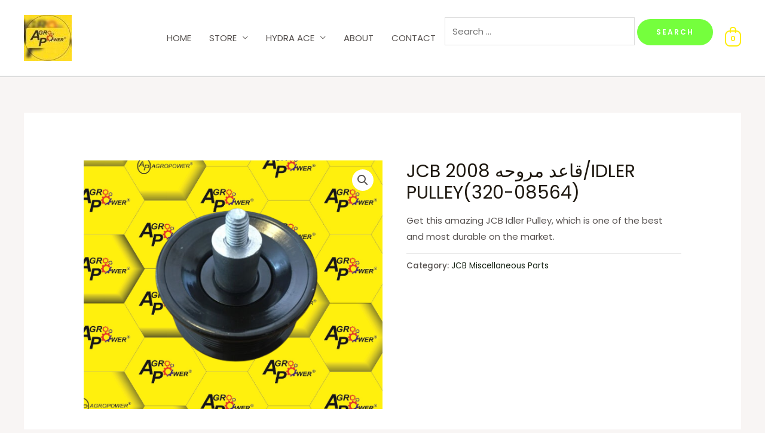

--- FILE ---
content_type: text/css
request_url: https://jcbpartsindia.com/wp-content/uploads/elementor/css/post-3850.css?ver=1760440576
body_size: 191
content:
.elementor-3850 .elementor-element.elementor-element-0c70384:not(.elementor-motion-effects-element-type-background), .elementor-3850 .elementor-element.elementor-element-0c70384 > .elementor-motion-effects-container > .elementor-motion-effects-layer{background-color:#BBEFDA;}.elementor-3850 .elementor-element.elementor-element-0c70384{transition:background 0.3s, border 0.3s, border-radius 0.3s, box-shadow 0.3s;padding:0px 0px 30px 0px;}.elementor-3850 .elementor-element.elementor-element-0c70384 > .elementor-background-overlay{transition:background 0.3s, border-radius 0.3s, opacity 0.3s;}.elementor-3850 .elementor-element.elementor-element-f2b1439 > .elementor-element-populated{padding:30px 0px 0px 0px;}.elementor-3850 .elementor-element.elementor-element-ce76d7f .elementor-heading-title{color:#000000;}.elementor-3850 .elementor-element.elementor-element-e78f614{color:#000000;}.elementor-3850 .elementor-element.elementor-element-d5f2f7b > .elementor-element-populated{padding:30px 0px 00px 0px;}.elementor-3850 .elementor-element.elementor-element-5f65eea{text-align:left;}.elementor-3850 .elementor-element.elementor-element-5f65eea .elementor-heading-title{color:#000000;}.elementor-3850 .elementor-element.elementor-element-0649dca{text-align:justify;color:#000000;text-shadow:0px 0px 10px rgba(0,0,0,0.3);}.elementor-3850 .elementor-element.elementor-element-635f5f6 > .elementor-element-populated{padding:30px 0px 00px 0px;}.elementor-3850 .elementor-element.elementor-element-b028fa3 .elementor-heading-title{color:#000000;}.elementor-3850 .elementor-element.elementor-element-fad83e7 .elementor-icon-list-icon i{color:#FF001E;}.elementor-3850 .elementor-element.elementor-element-fad83e7 .elementor-icon-list-icon svg{fill:#FF001E;}.elementor-3850 .elementor-element.elementor-element-fad83e7{--e-icon-list-icon-size:14px;}.elementor-3850 .elementor-element.elementor-element-fad83e7 .elementor-icon-list-text{color:#000000;}.elementor-3850 .elementor-element.elementor-element-71fa30d{--grid-template-columns:repeat(0, auto);--grid-column-gap:10px;--grid-row-gap:0px;}.elementor-3850 .elementor-element.elementor-element-71fa30d .elementor-widget-container{text-align:left;}.elementor-3850 .elementor-element.elementor-element-71fa30d .elementor-social-icon{background-color:#02010100;--icon-padding:0em;}.elementor-3850 .elementor-element.elementor-element-71fa30d .elementor-social-icon i{color:#FF0000;}.elementor-3850 .elementor-element.elementor-element-71fa30d .elementor-social-icon svg{fill:#FF0000;}.elementor-3850 .elementor-element.elementor-element-d26134f:not(.elementor-motion-effects-element-type-background), .elementor-3850 .elementor-element.elementor-element-d26134f > .elementor-motion-effects-container > .elementor-motion-effects-layer{background-color:#FFFFFF;}.elementor-3850 .elementor-element.elementor-element-d26134f{transition:background 0.3s, border 0.3s, border-radius 0.3s, box-shadow 0.3s;}.elementor-3850 .elementor-element.elementor-element-d26134f > .elementor-background-overlay{transition:background 0.3s, border-radius 0.3s, opacity 0.3s;}.elementor-3850 .elementor-element.elementor-element-2948ee7{text-align:center;color:#000000;}@media(min-width:768px){.elementor-3850 .elementor-element.elementor-element-f2b1439{width:39.409%;}.elementor-3850 .elementor-element.elementor-element-d5f2f7b{width:27.998%;}.elementor-3850 .elementor-element.elementor-element-635f5f6{width:32.228%;}}